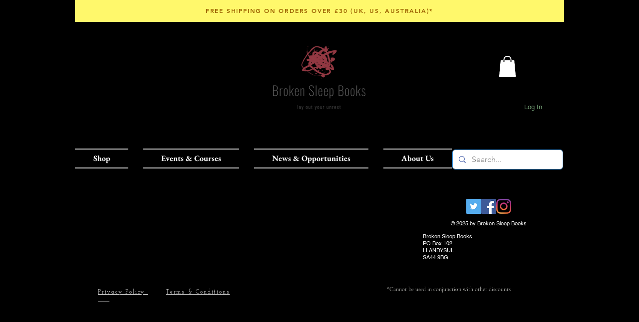

--- FILE ---
content_type: text/html; charset=utf-8
request_url: https://www.google.com/recaptcha/api2/aframe
body_size: 266
content:
<!DOCTYPE HTML><html><head><meta http-equiv="content-type" content="text/html; charset=UTF-8"></head><body><script nonce="uZlWiQy_WQ_wISZdyTo4pw">/** Anti-fraud and anti-abuse applications only. See google.com/recaptcha */ try{var clients={'sodar':'https://pagead2.googlesyndication.com/pagead/sodar?'};window.addEventListener("message",function(a){try{if(a.source===window.parent){var b=JSON.parse(a.data);var c=clients[b['id']];if(c){var d=document.createElement('img');d.src=c+b['params']+'&rc='+(localStorage.getItem("rc::a")?sessionStorage.getItem("rc::b"):"");window.document.body.appendChild(d);sessionStorage.setItem("rc::e",parseInt(sessionStorage.getItem("rc::e")||0)+1);localStorage.setItem("rc::h",'1768860712158');}}}catch(b){}});window.parent.postMessage("_grecaptcha_ready", "*");}catch(b){}</script></body></html>